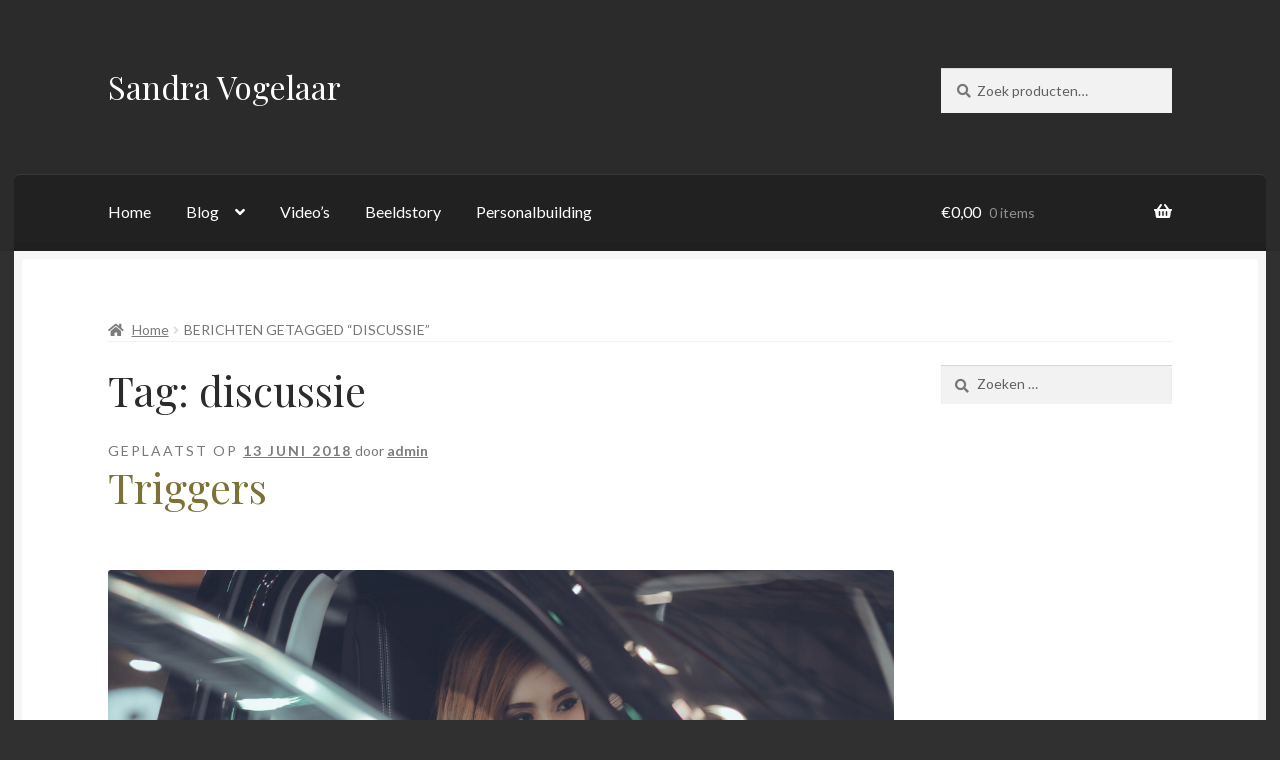

--- FILE ---
content_type: text/css
request_url: https://www.sandravogelaar.nl/wp-content/plugins/make-builder/css/sections.css?ver=1.9.16
body_size: 1676
content:
/*---------------------------------------------------------
 General section layout styles
-------------------------------------------------------- */
.builder-section {
    position: relative;
    margin-bottom: 40px;
}

.builder-section:after {
    display: table;
    content: '';
    clear: both;
}

.builder-section:focus {
    outline: 0;
}

.builder-section .builder-text-title,
.builder-section .builder-text-section-title,
.builder-section .builder-section-title,
.builder-section .builder-gallery-section-title,
.builder-section .builder-banner-section-title {
    margin: 0 0 11px;
    padding: 0;
    border: 0;
    line-height: 1.4;
    font-size: 24px;
}

.builder-section-content,
.builder-text-section-title,
.builder-gallery-section-title,
.builder-banner-section-title {
    position: relative;
    z-index: 2;
}

.builder-section-gallery .builder-section-content,
.builder-section-text .builder-section-content,
.builder-section-banner .builder-section-content {
    max-width: 100%;
    margin: 0 auto;
}

/*---------------------------------------------------------
 Content section
-------------------------------------------------------- */
.builder-section-text.has-background {
    padding: 22px 10px;
}

.builder-text-row:after {
    visibility: hidden;
    display: block;
    content: '';
    clear: both;
    height: 0;
}

.builder-text-column {
    float: left;
    width: 100%;
    min-height: 1px;
    overflow: hidden;
}

.builder-text-content {
  overflow: auto;
}

.builder-text-column:last-of-type {
    margin-right: 0;
}

@media screen and (min-width: 800px) {
    .builder-text-column {
        margin-right: 3.3333333333%;
    }
    .builder-text-columns-2 .builder-text-column {
        width: 48.3333333333%;
    }
    .builder-text-columns-2 .builder-text-column:nth-child(2n+2) {
        margin-right: 0;
    }
    .builder-text-columns-3 .builder-text-column {
        width: 31.1111111111%;
    }
    .builder-text-columns-3 .builder-text-column:nth-child(3n+3) {
        margin-right: 0;
    }
    .builder-text-columns-4 .builder-text-column {
        width: 22.5%;
    }
    .builder-text-columns-4 .builder-text-column:nth-child(4n+4) {
        margin-right: 0;
    }
    .builder-text-columns-5 .builder-text-column {
        width: 17.3333333333%;
    }
    .builder-text-columns-5 .builder-text-column:nth-child(5n+5) {
        margin-right: 0;
    }
    .builder-text-columns-6 .builder-text-column {
        width: 13.8888888889%;
    }
    .builder-text-columns-6 .builder-text-column:nth-child(6n+6) {
        margin-right: 0;
    }
}

/*---------------------------------------------------------
 Gallery section
-------------------------------------------------------- */

.builder-section-gallery {
    position: relative;
    background-repeat: repeat;
    background-position: center;
}

.builder-section-gallery.has-background {
    padding: 52px 0 44px;
}

.builder-section-gallery .builder-gallery-title {
    margin-top: 0 !important;
    margin-bottom: 10px !important;
    line-height: 1.5 !important;
    font-size: 18px;
    font-weight: bold;
    text-transform: uppercase;
}

.builder-gallery-content {
    overflow: hidden;
    position: relative;
    z-index: 2;
    width: auto;
    background-color: #fff;
    background-color: rgba(255, 255, 255, 0.85);
}

/*---------------------------------------------------------
 Gallery section: Captions
-------------------------------------------------------- */
.builder-gallery-item {
    margin-bottom: 10px;
    font-size: 14px;
}

.builder-gallery-item p:last-child {
    margin-bottom: 0;
}

.builder-gallery-item.has-link {
    cursor: pointer;
}

.builder-gallery-captions-reveal .builder-gallery-item,
.builder-gallery-captions-overlay .builder-gallery-item {
    position: relative;
}

.builder-gallery-captions-reveal .builder-gallery-item:hover .builder-gallery-content,
.builder-gallery-item.touchstart .builder-gallery-content,
.builder-gallery-captions-overlay .builder-gallery-item .builder-gallery-content {
    visibility: visible;
}

.builder-gallery-item .builder-gallery-captions-none .builder-gallery-content {
    display: none;
}

.builder-gallery-captions-overlay .builder-gallery-item:hover .builder-gallery-content,
.builder-gallery-item.touchstart .builder-gallery-content {
    visibility: hidden;
}

.builder-gallery-captions-reveal .builder-gallery-content,
.builder-gallery-captions-overlay .builder-gallery-content {
    position: absolute;
    top: 0;
    width: 90%;
    padding: 5%;
}

.builder-gallery-captions-reveal .builder-gallery-content,
.builder-gallery-captions-overlay .builder-gallery-content {
    visibility: hidden;
    width: 100%;
    height: 100%;
}

.builder-gallery-captions-reveal .builder-gallery-description,
.builder-gallery-captions-overlay .builder-gallery-description {
    overflow: hidden;
    width: 100%;
    height: 100%;
}

.builder-gallery-captions-reveal .builder-gallery-title,
.builder-gallery-captions-overlay .builder-gallery-title {
    overflow: hidden;
    max-height: 100%;
    line-height: 1.5;
}

.builder-gallery-captions-dark .builder-gallery-content {
    color: #fff;
    background-color: #171717;
    background-color: rgba(23, 23, 23, 0.85);
}

/*---------------------------------------------------------
 Gallery: Images
-------------------------------------------------------- */
.builder-gallery-image {
    margin: 0;
    height: 0;
    background-position: center;
    background-size: cover;
    line-height: 0;
}

.builder-gallery-aspect-square .builder-gallery-image {
    padding-bottom: 100%;
}

.builder-gallery-aspect-landscape .builder-gallery-image {
    padding-bottom: 75%;
}

.builder-gallery-aspect-portrait .builder-gallery-image {
    padding-bottom: 133%;
}


/*---------------------------------------------------------
 Gallery: Columns
-------------------------------------------------------- */
.builder-gallery-item {
    float: left;
    overflow: hidden;
    width: 100%;
    margin-right: 0.8333333333%;
}

.builder-gallery-item:last-of-type {
    margin-right: 0;
}

.builder-gallery-gutter {
    width: 0.8333333333%;
}

@media screen and (min-width: 800px) {
    .builder-gallery-columns-1 .builder-gallery-item {
        width: 100%;
    }
    .builder-gallery-columns-2 .builder-gallery-item {
        width: 49.5833333333%;
    }
    .builder-gallery-columns-2 .builder-gallery-item.last-2 {
        margin-right: 0;
    }
    .builder-gallery-columns-3 .builder-gallery-item {
        width: 32.7777777778%;
    }
    .builder-gallery-columns-3 .builder-gallery-item.last-3 {
        margin-right: 0;
    }
    .builder-gallery-columns-4 .builder-gallery-item {
        width: 24.375%;
    }
    .builder-gallery-columns-4 .builder-gallery-item.last-4 {
        margin-right: 0;
    }
}

.builder-banner-overlay,
.builder-section-overlay {
    position: absolute;
    top: 0;
    left: 0;
    width: 100%;
    height: 100%;
    background-color: rgba(0, 0, 0, 0.5);
}

@media screen and (min-width: 800px) {
    .builder-banner-overlay,
    .builder-section-overlay {
        background-color: rgba(0, 0, 0, 0.4);
    }
}

.builder-banner-overlay {
    z-index: -1;
}

.builder-section-overlay {
    z-index: 1;
}

.builder-banner-slide {
    position: relative;
    z-index: 1;
    overflow: hidden;
    width: 100%;
    height: 0;
    background-repeat: no-repeat;
    background-position: center center;
    background-size: cover;
}

.builder-banner-slide:not(:first-child) {
    display: none;
}

/*---------------------------------------------------------
 Banner section: Content
-------------------------------------------------------- */
.builder-banner-content {
    overflow: hidden;
    position: absolute;
    right: 0;
    left: 0;
    width: 100%;
    height: 100%;
    min-height: 100%;
    margin-bottom: 0;
    padding: 11px 32px;
    color: #fff;
    font-size: 15px;
    line-height: 1.35;
    -webkit-transform-style: preserve-3d;
    -ms-transform-style: preserve-3d;
    transform-style: preserve-3d;
}

@media screen and (min-width: 800px) {
    .builder-banner-content {
        padding: 0;
        font-size: 21px;
    }
}

.cycle-prev~.builder-banner-slide .builder-banner-content,
.cycle-next~.builder-banner-slide .builder-banner-content {
    padding: 0;
}

@media screen and (min-width: 800px) {
    .content-position-none .builder-banner-content {
        margin-right: auto;
        margin-left: auto;
    }
}

@media screen and (min-width: 800px) {
    .content-position-left .builder-banner-content {
        float: left;
        right: auto;
        width: 50%;
    }
}

@media screen and (min-width: 800px) {
    .content-position-right .builder-banner-content {
        float: right;
        left: auto;
        width: 50%;
    }
}

.builder-banner-inner-content {
    position: relative;
    top: 50%;
    max-width: 80%;
    margin: 0 auto;
    padding: 0;
    vertical-align: middle;
    -webkit-transform: translateY(-50%);
    -ms-transform: translateY(-50%);
    transform: translateY(-50%);
}

.builder-banner-inner-content *:last-child {
    margin-bottom: 0;
}

/*---------------------------------------------------------
 Banner section: Pager
-------------------------------------------------------- */
.builder-section-banner .cycle-pager,
.ttfmake-shortcode-slider .cycle-pager {
    height: 40px;
    color: #eaecee;
    font-size: 40px;
    line-height: 1;
    text-align: center;
    -webkit-user-select: none;
    -moz-user-select: none;
    -ms-user-select: none;
    user-select: none;
}

.builder-section-banner .cycle-pager span,
.ttfmake-shortcode-slider .cycle-pager span {
    cursor: pointer;
}

.builder-section-banner .cycle-pager .cycle-pager-active,
.ttfmake-shortcode-slider .cycle-pager .cycle-pager-active {
    color: #b9bcbf;
}

.builder-section-banner .builder-section-content {
    overflow: hidden;
}

.builder-section-banner .builder-section-content p:last-child {
  margin: 0 !important;
  padding: 0 !important;
}

/*---------------------------------------------------------
 Banner section: Arrows
-------------------------------------------------------- */
.builder-section-banner .cycle-prev,
.builder-section-banner .cycle-next,
.ttfmake-shortcode-slider .cycle-prev,
.ttfmake-shortcode-slider .cycle-next {
    position: absolute;
    z-index: 999;
    top: 50%;
    left: auto;
    right: auto;
    width: auto;
    height: auto;
    margin: auto;
    padding: 0;
    transform: none;
    cursor: pointer;
    background: transparent;
}

@media screen and (min-width: 800px) {
    .builder-section-banner .cycle-prev,
    .builder-section-banner .cycle-next,
    .ttfmake-shortcode-slider .cycle-prev,
    .ttfmake-shortcode-slider .cycle-next {
        opacity: 0.6;
    }
}

.builder-section-banner .cycle-prev:before,
.builder-section-banner .cycle-next:before,
.ttfmake-shortcode-slider .cycle-prev:before,
.ttfmake-shortcode-slider .cycle-next:before {
    position: relative;
    top: -40px;
    color: #eaecee;
    font-family: FontAwesome;
    font-size: 34px;
    line-height: 1;
}

@media screen and (min-width: 800px) {
    .builder-section-banner:hover .cycle-prev,
    .builder-section-banner:hover .cycle-next,
    .builder-section-banner:focus .cycle-prev,
    .builder-section-banner:focus .cycle-next,
    .ttfmake-shortcode-slider:hover .cycle-prev,
    .ttfmake-shortcode-slider:hover .cycle-next,
    .ttfmake-shortcode-slider:focus .cycle-prev,
    .ttfmake-shortcode-slider:focus .cycle-next {
        opacity: 1;
    }
}

.builder-section-banner .cycle-prev:before,
.ttfmake-shortcode-slider .cycle-prev:before {
    left: 32px;
    content: "\f0a8";
}

.builder-section-banner .cycle-next,
.ttfmake-shortcode-slider .cycle-next {
    right: 0;
}

.builder-section-banner .cycle-next:before,
.ttfmake-shortcode-slider .cycle-next:before {
    right: 32px;
    content: "\f0a9";
}

.ttfmake-shortcode-slider .cycle-prev:before,
.ttfmake-shortcode-slider .cycle-next:before {
    top: -24px;
}

@media screen and (max-width: 800px) {
    .builder-section-banner .cycle-prev:before,
    .ttfmake-shortcode-slider .cycle-prev:before {
        left: 10px;
    }
    .builder-section-banner .cycle-next:before,
    .ttfmake-shortcode-slider .cycle-next:before {
        right: 10px;
    }
}
